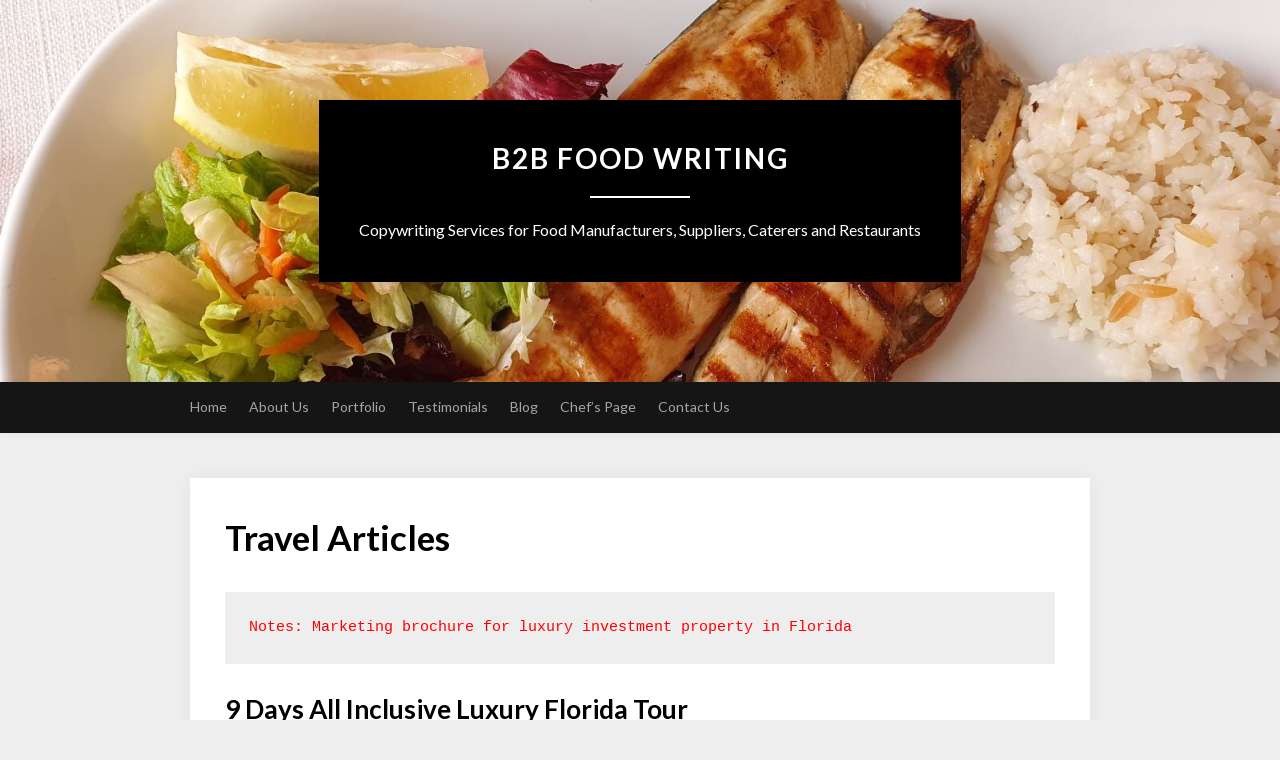

--- FILE ---
content_type: text/html; charset=UTF-8
request_url: https://b2bfoodwriting.com/samples/travel-writing-article/
body_size: 17408
content:
<!DOCTYPE html>
<html dir="ltr" lang="en" prefix="og: https://ogp.me/ns#">
<head>
	<meta charset="UTF-8">
	<meta name="viewport" content="width=device-width, initial-scale=1">
	<link rel="profile" href="http://gmpg.org/xfn/11">
	<title>Travel Articles - B2B Food Writing</title>
<style>
#wpadminbar #wp-admin-bar-wccp_free_top_button .ab-icon:before {
	content: "\f160";
	color: #02CA02;
	top: 3px;
}
#wpadminbar #wp-admin-bar-wccp_free_top_button .ab-icon {
	transform: rotate(45deg);
}
</style>

		<!-- All in One SEO 4.6.9.1 - aioseo.com -->
		<meta name="description" content="Notes: Marketing brochure for luxury investment property in Florida 9 Days All Inclusive Luxury Florida Tour Available for only a short time, we are offering an all-inclusive tour of some of the most luxurious properties in Florida. The cost of this once-in-a-lifetime trip is Ұ62,000 and covers an exciting nine days while showcasing three of" />
		<meta name="robots" content="max-image-preview:large" />
		<link rel="canonical" href="https://b2bfoodwriting.com/samples/travel-writing-article/" />
		<meta name="generator" content="All in One SEO (AIOSEO) 4.6.9.1" />
		<meta property="og:locale" content="en_US" />
		<meta property="og:site_name" content="B2B Food Writing - Copywriting Services for Food Manufacturers, Suppliers, Caterers and Restaurants" />
		<meta property="og:type" content="article" />
		<meta property="og:title" content="Travel Articles - B2B Food Writing" />
		<meta property="og:description" content="Notes: Marketing brochure for luxury investment property in Florida 9 Days All Inclusive Luxury Florida Tour Available for only a short time, we are offering an all-inclusive tour of some of the most luxurious properties in Florida. The cost of this once-in-a-lifetime trip is Ұ62,000 and covers an exciting nine days while showcasing three of" />
		<meta property="og:url" content="https://b2bfoodwriting.com/samples/travel-writing-article/" />
		<meta property="article:published_time" content="2014-09-02T20:59:11+00:00" />
		<meta property="article:modified_time" content="2015-07-10T03:05:44+00:00" />
		<meta name="twitter:card" content="summary" />
		<meta name="twitter:title" content="Travel Articles - B2B Food Writing" />
		<meta name="twitter:description" content="Notes: Marketing brochure for luxury investment property in Florida 9 Days All Inclusive Luxury Florida Tour Available for only a short time, we are offering an all-inclusive tour of some of the most luxurious properties in Florida. The cost of this once-in-a-lifetime trip is Ұ62,000 and covers an exciting nine days while showcasing three of" />
		<script type="application/ld+json" class="aioseo-schema">
			{"@context":"https:\/\/schema.org","@graph":[{"@type":"BreadcrumbList","@id":"https:\/\/b2bfoodwriting.com\/samples\/travel-writing-article\/#breadcrumblist","itemListElement":[{"@type":"ListItem","@id":"https:\/\/b2bfoodwriting.com\/#listItem","position":1,"name":"Home","item":"https:\/\/b2bfoodwriting.com\/","nextItem":"https:\/\/b2bfoodwriting.com\/samples\/#listItem"},{"@type":"ListItem","@id":"https:\/\/b2bfoodwriting.com\/samples\/#listItem","position":2,"name":"Portfolio","item":"https:\/\/b2bfoodwriting.com\/samples\/","nextItem":"https:\/\/b2bfoodwriting.com\/samples\/travel-writing-article\/#listItem","previousItem":"https:\/\/b2bfoodwriting.com\/#listItem"},{"@type":"ListItem","@id":"https:\/\/b2bfoodwriting.com\/samples\/travel-writing-article\/#listItem","position":3,"name":"Travel Articles","previousItem":"https:\/\/b2bfoodwriting.com\/samples\/#listItem"}]},{"@type":"Organization","@id":"https:\/\/b2bfoodwriting.com\/#organization","name":"Grovers B2B Food Writing","description":"Copywriting Services for Food Manufacturers, Suppliers, Caterers and Restaurants","url":"https:\/\/b2bfoodwriting.com\/","logo":{"@type":"ImageObject","url":"https:\/\/b2bfoodwriting.com\/wp-content\/uploads\/2020\/04\/cropped-cropped-Logo-White-50-x-50-px.png","@id":"https:\/\/b2bfoodwriting.com\/samples\/travel-writing-article\/#organizationLogo","width":50,"height":50},"image":{"@id":"https:\/\/b2bfoodwriting.com\/samples\/travel-writing-article\/#organizationLogo"}},{"@type":"WebPage","@id":"https:\/\/b2bfoodwriting.com\/samples\/travel-writing-article\/#webpage","url":"https:\/\/b2bfoodwriting.com\/samples\/travel-writing-article\/","name":"Travel Articles - B2B Food Writing","description":"Notes: Marketing brochure for luxury investment property in Florida 9 Days All Inclusive Luxury Florida Tour Available for only a short time, we are offering an all-inclusive tour of some of the most luxurious properties in Florida. The cost of this once-in-a-lifetime trip is \u04b062,000 and covers an exciting nine days while showcasing three of","inLanguage":"en","isPartOf":{"@id":"https:\/\/b2bfoodwriting.com\/#website"},"breadcrumb":{"@id":"https:\/\/b2bfoodwriting.com\/samples\/travel-writing-article\/#breadcrumblist"},"datePublished":"2014-09-02T13:59:11+08:00","dateModified":"2015-07-09T20:05:44+08:00"},{"@type":"WebSite","@id":"https:\/\/b2bfoodwriting.com\/#website","url":"https:\/\/b2bfoodwriting.com\/","name":"Grovers B2B Food Writing","description":"Copywriting Services for Food Manufacturers, Suppliers, Caterers and Restaurants","inLanguage":"en","publisher":{"@id":"https:\/\/b2bfoodwriting.com\/#organization"}}]}
		</script>
		<!-- All in One SEO -->


            <script data-no-defer="1" data-ezscrex="false" data-cfasync="false" data-pagespeed-no-defer data-cookieconsent="ignore">
                var ctPublicFunctions = {"_ajax_nonce":"fdb291d502","_rest_nonce":"7b4c738051","_ajax_url":"\/wp-admin\/admin-ajax.php","_rest_url":"https:\/\/b2bfoodwriting.com\/wp-json\/","data__cookies_type":"none","data__ajax_type":"rest","text__wait_for_decoding":"Decoding the contact data, let us a few seconds to finish. Anti-Spam by CleanTalk","cookiePrefix":"","wprocket_detected":false}
            </script>
        
            <script data-no-defer="1" data-ezscrex="false" data-cfasync="false" data-pagespeed-no-defer data-cookieconsent="ignore">
                var ctPublic = {"_ajax_nonce":"fdb291d502","settings__forms__check_internal":"0","settings__forms__check_external":"0","settings__forms__search_test":"1","settings__data__bot_detector_enabled":"1","blog_home":"https:\/\/b2bfoodwriting.com\/","pixel__setting":"3","pixel__enabled":true,"pixel__url":"https:\/\/moderate1-v4.cleantalk.org\/pixel\/12c204723bc92a1b96aed252d1262472.gif","data__email_check_before_post":"1","data__cookies_type":"none","data__key_is_ok":true,"data__visible_fields_required":true,"data__to_local_storage":{"apbct_cookies_test":"%7B%22cookies_names%22%3A%5B%22apbct_timestamp%22%2C%22apbct_site_landing_ts%22%5D%2C%22check_value%22%3A%226e89d921bcd53a39a93d2a3a86726a81%22%7D","ct_sfw_ip_wl":"e52127996de86a8967d775e0b34d61ae","apbct_site_landing_ts":"1724812765"},"wl_brandname":"Anti-Spam by CleanTalk","wl_brandname_short":"CleanTalk","ct_checkjs_key":"98e34413c73ae4805ac3cc7c971a357a2dd14af4c5eec0f576742136f991c3df","emailEncoderPassKey":"c4608a289da7e1ad3d8ea1fcea0897df","bot_detector_forms_excluded":"W10=","advancedCacheExists":false,"varnishCacheExists":false}
            </script>
        <link rel='dns-prefetch' href='//moderate.cleantalk.org' />
<link rel='dns-prefetch' href='//fonts.googleapis.com' />
<link rel="alternate" type="application/rss+xml" title="B2B Food Writing &raquo; Feed" href="https://b2bfoodwriting.com/feed/" />
<link rel="alternate" type="application/rss+xml" title="B2B Food Writing &raquo; Comments Feed" href="https://b2bfoodwriting.com/comments/feed/" />
<script type="text/javascript">
/* <![CDATA[ */
window._wpemojiSettings = {"baseUrl":"https:\/\/s.w.org\/images\/core\/emoji\/15.0.3\/72x72\/","ext":".png","svgUrl":"https:\/\/s.w.org\/images\/core\/emoji\/15.0.3\/svg\/","svgExt":".svg","source":{"concatemoji":"https:\/\/b2bfoodwriting.com\/wp-includes\/js\/wp-emoji-release.min.js?ver=6.6.1"}};
/*! This file is auto-generated */
!function(i,n){var o,s,e;function c(e){try{var t={supportTests:e,timestamp:(new Date).valueOf()};sessionStorage.setItem(o,JSON.stringify(t))}catch(e){}}function p(e,t,n){e.clearRect(0,0,e.canvas.width,e.canvas.height),e.fillText(t,0,0);var t=new Uint32Array(e.getImageData(0,0,e.canvas.width,e.canvas.height).data),r=(e.clearRect(0,0,e.canvas.width,e.canvas.height),e.fillText(n,0,0),new Uint32Array(e.getImageData(0,0,e.canvas.width,e.canvas.height).data));return t.every(function(e,t){return e===r[t]})}function u(e,t,n){switch(t){case"flag":return n(e,"\ud83c\udff3\ufe0f\u200d\u26a7\ufe0f","\ud83c\udff3\ufe0f\u200b\u26a7\ufe0f")?!1:!n(e,"\ud83c\uddfa\ud83c\uddf3","\ud83c\uddfa\u200b\ud83c\uddf3")&&!n(e,"\ud83c\udff4\udb40\udc67\udb40\udc62\udb40\udc65\udb40\udc6e\udb40\udc67\udb40\udc7f","\ud83c\udff4\u200b\udb40\udc67\u200b\udb40\udc62\u200b\udb40\udc65\u200b\udb40\udc6e\u200b\udb40\udc67\u200b\udb40\udc7f");case"emoji":return!n(e,"\ud83d\udc26\u200d\u2b1b","\ud83d\udc26\u200b\u2b1b")}return!1}function f(e,t,n){var r="undefined"!=typeof WorkerGlobalScope&&self instanceof WorkerGlobalScope?new OffscreenCanvas(300,150):i.createElement("canvas"),a=r.getContext("2d",{willReadFrequently:!0}),o=(a.textBaseline="top",a.font="600 32px Arial",{});return e.forEach(function(e){o[e]=t(a,e,n)}),o}function t(e){var t=i.createElement("script");t.src=e,t.defer=!0,i.head.appendChild(t)}"undefined"!=typeof Promise&&(o="wpEmojiSettingsSupports",s=["flag","emoji"],n.supports={everything:!0,everythingExceptFlag:!0},e=new Promise(function(e){i.addEventListener("DOMContentLoaded",e,{once:!0})}),new Promise(function(t){var n=function(){try{var e=JSON.parse(sessionStorage.getItem(o));if("object"==typeof e&&"number"==typeof e.timestamp&&(new Date).valueOf()<e.timestamp+604800&&"object"==typeof e.supportTests)return e.supportTests}catch(e){}return null}();if(!n){if("undefined"!=typeof Worker&&"undefined"!=typeof OffscreenCanvas&&"undefined"!=typeof URL&&URL.createObjectURL&&"undefined"!=typeof Blob)try{var e="postMessage("+f.toString()+"("+[JSON.stringify(s),u.toString(),p.toString()].join(",")+"));",r=new Blob([e],{type:"text/javascript"}),a=new Worker(URL.createObjectURL(r),{name:"wpTestEmojiSupports"});return void(a.onmessage=function(e){c(n=e.data),a.terminate(),t(n)})}catch(e){}c(n=f(s,u,p))}t(n)}).then(function(e){for(var t in e)n.supports[t]=e[t],n.supports.everything=n.supports.everything&&n.supports[t],"flag"!==t&&(n.supports.everythingExceptFlag=n.supports.everythingExceptFlag&&n.supports[t]);n.supports.everythingExceptFlag=n.supports.everythingExceptFlag&&!n.supports.flag,n.DOMReady=!1,n.readyCallback=function(){n.DOMReady=!0}}).then(function(){return e}).then(function(){var e;n.supports.everything||(n.readyCallback(),(e=n.source||{}).concatemoji?t(e.concatemoji):e.wpemoji&&e.twemoji&&(t(e.twemoji),t(e.wpemoji)))}))}((window,document),window._wpemojiSettings);
/* ]]> */
</script>
<style id='wp-emoji-styles-inline-css' type='text/css'>

	img.wp-smiley, img.emoji {
		display: inline !important;
		border: none !important;
		box-shadow: none !important;
		height: 1em !important;
		width: 1em !important;
		margin: 0 0.07em !important;
		vertical-align: -0.1em !important;
		background: none !important;
		padding: 0 !important;
	}
</style>
<link rel='stylesheet' id='wp-block-library-css' href='https://b2bfoodwriting.com/wp-includes/css/dist/block-library/style.min.css?ver=6.6.1' type='text/css' media='all' />
<style id='classic-theme-styles-inline-css' type='text/css'>
/*! This file is auto-generated */
.wp-block-button__link{color:#fff;background-color:#32373c;border-radius:9999px;box-shadow:none;text-decoration:none;padding:calc(.667em + 2px) calc(1.333em + 2px);font-size:1.125em}.wp-block-file__button{background:#32373c;color:#fff;text-decoration:none}
</style>
<style id='global-styles-inline-css' type='text/css'>
:root{--wp--preset--aspect-ratio--square: 1;--wp--preset--aspect-ratio--4-3: 4/3;--wp--preset--aspect-ratio--3-4: 3/4;--wp--preset--aspect-ratio--3-2: 3/2;--wp--preset--aspect-ratio--2-3: 2/3;--wp--preset--aspect-ratio--16-9: 16/9;--wp--preset--aspect-ratio--9-16: 9/16;--wp--preset--color--black: #000000;--wp--preset--color--cyan-bluish-gray: #abb8c3;--wp--preset--color--white: #ffffff;--wp--preset--color--pale-pink: #f78da7;--wp--preset--color--vivid-red: #cf2e2e;--wp--preset--color--luminous-vivid-orange: #ff6900;--wp--preset--color--luminous-vivid-amber: #fcb900;--wp--preset--color--light-green-cyan: #7bdcb5;--wp--preset--color--vivid-green-cyan: #00d084;--wp--preset--color--pale-cyan-blue: #8ed1fc;--wp--preset--color--vivid-cyan-blue: #0693e3;--wp--preset--color--vivid-purple: #9b51e0;--wp--preset--gradient--vivid-cyan-blue-to-vivid-purple: linear-gradient(135deg,rgba(6,147,227,1) 0%,rgb(155,81,224) 100%);--wp--preset--gradient--light-green-cyan-to-vivid-green-cyan: linear-gradient(135deg,rgb(122,220,180) 0%,rgb(0,208,130) 100%);--wp--preset--gradient--luminous-vivid-amber-to-luminous-vivid-orange: linear-gradient(135deg,rgba(252,185,0,1) 0%,rgba(255,105,0,1) 100%);--wp--preset--gradient--luminous-vivid-orange-to-vivid-red: linear-gradient(135deg,rgba(255,105,0,1) 0%,rgb(207,46,46) 100%);--wp--preset--gradient--very-light-gray-to-cyan-bluish-gray: linear-gradient(135deg,rgb(238,238,238) 0%,rgb(169,184,195) 100%);--wp--preset--gradient--cool-to-warm-spectrum: linear-gradient(135deg,rgb(74,234,220) 0%,rgb(151,120,209) 20%,rgb(207,42,186) 40%,rgb(238,44,130) 60%,rgb(251,105,98) 80%,rgb(254,248,76) 100%);--wp--preset--gradient--blush-light-purple: linear-gradient(135deg,rgb(255,206,236) 0%,rgb(152,150,240) 100%);--wp--preset--gradient--blush-bordeaux: linear-gradient(135deg,rgb(254,205,165) 0%,rgb(254,45,45) 50%,rgb(107,0,62) 100%);--wp--preset--gradient--luminous-dusk: linear-gradient(135deg,rgb(255,203,112) 0%,rgb(199,81,192) 50%,rgb(65,88,208) 100%);--wp--preset--gradient--pale-ocean: linear-gradient(135deg,rgb(255,245,203) 0%,rgb(182,227,212) 50%,rgb(51,167,181) 100%);--wp--preset--gradient--electric-grass: linear-gradient(135deg,rgb(202,248,128) 0%,rgb(113,206,126) 100%);--wp--preset--gradient--midnight: linear-gradient(135deg,rgb(2,3,129) 0%,rgb(40,116,252) 100%);--wp--preset--font-size--small: 13px;--wp--preset--font-size--medium: 20px;--wp--preset--font-size--large: 36px;--wp--preset--font-size--x-large: 42px;--wp--preset--spacing--20: 0.44rem;--wp--preset--spacing--30: 0.67rem;--wp--preset--spacing--40: 1rem;--wp--preset--spacing--50: 1.5rem;--wp--preset--spacing--60: 2.25rem;--wp--preset--spacing--70: 3.38rem;--wp--preset--spacing--80: 5.06rem;--wp--preset--shadow--natural: 6px 6px 9px rgba(0, 0, 0, 0.2);--wp--preset--shadow--deep: 12px 12px 50px rgba(0, 0, 0, 0.4);--wp--preset--shadow--sharp: 6px 6px 0px rgba(0, 0, 0, 0.2);--wp--preset--shadow--outlined: 6px 6px 0px -3px rgba(255, 255, 255, 1), 6px 6px rgba(0, 0, 0, 1);--wp--preset--shadow--crisp: 6px 6px 0px rgba(0, 0, 0, 1);}:where(.is-layout-flex){gap: 0.5em;}:where(.is-layout-grid){gap: 0.5em;}body .is-layout-flex{display: flex;}.is-layout-flex{flex-wrap: wrap;align-items: center;}.is-layout-flex > :is(*, div){margin: 0;}body .is-layout-grid{display: grid;}.is-layout-grid > :is(*, div){margin: 0;}:where(.wp-block-columns.is-layout-flex){gap: 2em;}:where(.wp-block-columns.is-layout-grid){gap: 2em;}:where(.wp-block-post-template.is-layout-flex){gap: 1.25em;}:where(.wp-block-post-template.is-layout-grid){gap: 1.25em;}.has-black-color{color: var(--wp--preset--color--black) !important;}.has-cyan-bluish-gray-color{color: var(--wp--preset--color--cyan-bluish-gray) !important;}.has-white-color{color: var(--wp--preset--color--white) !important;}.has-pale-pink-color{color: var(--wp--preset--color--pale-pink) !important;}.has-vivid-red-color{color: var(--wp--preset--color--vivid-red) !important;}.has-luminous-vivid-orange-color{color: var(--wp--preset--color--luminous-vivid-orange) !important;}.has-luminous-vivid-amber-color{color: var(--wp--preset--color--luminous-vivid-amber) !important;}.has-light-green-cyan-color{color: var(--wp--preset--color--light-green-cyan) !important;}.has-vivid-green-cyan-color{color: var(--wp--preset--color--vivid-green-cyan) !important;}.has-pale-cyan-blue-color{color: var(--wp--preset--color--pale-cyan-blue) !important;}.has-vivid-cyan-blue-color{color: var(--wp--preset--color--vivid-cyan-blue) !important;}.has-vivid-purple-color{color: var(--wp--preset--color--vivid-purple) !important;}.has-black-background-color{background-color: var(--wp--preset--color--black) !important;}.has-cyan-bluish-gray-background-color{background-color: var(--wp--preset--color--cyan-bluish-gray) !important;}.has-white-background-color{background-color: var(--wp--preset--color--white) !important;}.has-pale-pink-background-color{background-color: var(--wp--preset--color--pale-pink) !important;}.has-vivid-red-background-color{background-color: var(--wp--preset--color--vivid-red) !important;}.has-luminous-vivid-orange-background-color{background-color: var(--wp--preset--color--luminous-vivid-orange) !important;}.has-luminous-vivid-amber-background-color{background-color: var(--wp--preset--color--luminous-vivid-amber) !important;}.has-light-green-cyan-background-color{background-color: var(--wp--preset--color--light-green-cyan) !important;}.has-vivid-green-cyan-background-color{background-color: var(--wp--preset--color--vivid-green-cyan) !important;}.has-pale-cyan-blue-background-color{background-color: var(--wp--preset--color--pale-cyan-blue) !important;}.has-vivid-cyan-blue-background-color{background-color: var(--wp--preset--color--vivid-cyan-blue) !important;}.has-vivid-purple-background-color{background-color: var(--wp--preset--color--vivid-purple) !important;}.has-black-border-color{border-color: var(--wp--preset--color--black) !important;}.has-cyan-bluish-gray-border-color{border-color: var(--wp--preset--color--cyan-bluish-gray) !important;}.has-white-border-color{border-color: var(--wp--preset--color--white) !important;}.has-pale-pink-border-color{border-color: var(--wp--preset--color--pale-pink) !important;}.has-vivid-red-border-color{border-color: var(--wp--preset--color--vivid-red) !important;}.has-luminous-vivid-orange-border-color{border-color: var(--wp--preset--color--luminous-vivid-orange) !important;}.has-luminous-vivid-amber-border-color{border-color: var(--wp--preset--color--luminous-vivid-amber) !important;}.has-light-green-cyan-border-color{border-color: var(--wp--preset--color--light-green-cyan) !important;}.has-vivid-green-cyan-border-color{border-color: var(--wp--preset--color--vivid-green-cyan) !important;}.has-pale-cyan-blue-border-color{border-color: var(--wp--preset--color--pale-cyan-blue) !important;}.has-vivid-cyan-blue-border-color{border-color: var(--wp--preset--color--vivid-cyan-blue) !important;}.has-vivid-purple-border-color{border-color: var(--wp--preset--color--vivid-purple) !important;}.has-vivid-cyan-blue-to-vivid-purple-gradient-background{background: var(--wp--preset--gradient--vivid-cyan-blue-to-vivid-purple) !important;}.has-light-green-cyan-to-vivid-green-cyan-gradient-background{background: var(--wp--preset--gradient--light-green-cyan-to-vivid-green-cyan) !important;}.has-luminous-vivid-amber-to-luminous-vivid-orange-gradient-background{background: var(--wp--preset--gradient--luminous-vivid-amber-to-luminous-vivid-orange) !important;}.has-luminous-vivid-orange-to-vivid-red-gradient-background{background: var(--wp--preset--gradient--luminous-vivid-orange-to-vivid-red) !important;}.has-very-light-gray-to-cyan-bluish-gray-gradient-background{background: var(--wp--preset--gradient--very-light-gray-to-cyan-bluish-gray) !important;}.has-cool-to-warm-spectrum-gradient-background{background: var(--wp--preset--gradient--cool-to-warm-spectrum) !important;}.has-blush-light-purple-gradient-background{background: var(--wp--preset--gradient--blush-light-purple) !important;}.has-blush-bordeaux-gradient-background{background: var(--wp--preset--gradient--blush-bordeaux) !important;}.has-luminous-dusk-gradient-background{background: var(--wp--preset--gradient--luminous-dusk) !important;}.has-pale-ocean-gradient-background{background: var(--wp--preset--gradient--pale-ocean) !important;}.has-electric-grass-gradient-background{background: var(--wp--preset--gradient--electric-grass) !important;}.has-midnight-gradient-background{background: var(--wp--preset--gradient--midnight) !important;}.has-small-font-size{font-size: var(--wp--preset--font-size--small) !important;}.has-medium-font-size{font-size: var(--wp--preset--font-size--medium) !important;}.has-large-font-size{font-size: var(--wp--preset--font-size--large) !important;}.has-x-large-font-size{font-size: var(--wp--preset--font-size--x-large) !important;}
:where(.wp-block-post-template.is-layout-flex){gap: 1.25em;}:where(.wp-block-post-template.is-layout-grid){gap: 1.25em;}
:where(.wp-block-columns.is-layout-flex){gap: 2em;}:where(.wp-block-columns.is-layout-grid){gap: 2em;}
:root :where(.wp-block-pullquote){font-size: 1.5em;line-height: 1.6;}
</style>
<link rel='stylesheet' id='ct_public_css-css' href='https://b2bfoodwriting.com/wp-content/plugins/cleantalk-spam-protect/css/cleantalk-public.min.css?ver=6.39.1' type='text/css' media='all' />
<link rel='stylesheet' id='elegantwriting-googlefonts-css' href='https://fonts.googleapis.com/css?family=Lato%3A300%2C400%2C400i%2C700%7CMontserrat%3A400%2C400i%2C500%2C600%2C700&#038;subset=latin%2Clatin-ext' type='text/css' media='all' />
<link rel='stylesheet' id='elegantwriting-style-css' href='https://b2bfoodwriting.com/wp-content/themes/elegantwriting/style.css?ver=6.6.1' type='text/css' media='all' />
<link rel='stylesheet' id='elegantwriting-font-awesome-css-css' href='https://b2bfoodwriting.com/wp-content/themes/elegantwriting/css/font-awesome.min.css?ver=6.6.1' type='text/css' media='all' />
<link rel='stylesheet' id='tablepress-default-css' href='https://b2bfoodwriting.com/wp-content/plugins/tablepress/css/build/default.css?ver=2.4.1' type='text/css' media='all' />
<script type="text/javascript" src="https://b2bfoodwriting.com/wp-includes/js/jquery/jquery.min.js?ver=3.7.1" id="jquery-core-js"></script>
<script type="text/javascript" src="https://b2bfoodwriting.com/wp-includes/js/jquery/jquery-migrate.min.js?ver=3.4.1" id="jquery-migrate-js"></script>
<script type="text/javascript" data-pagespeed-no-defer src="https://b2bfoodwriting.com/wp-content/plugins/cleantalk-spam-protect/js/apbct-public-bundle.min.js?ver=6.39.1" id="ct_public_functions-js"></script>
<script type="text/javascript" src="https://moderate.cleantalk.org/ct-bot-detector-wrapper.js?ver=6.39.1" id="ct_bot_detector-js"></script>
<link rel="https://api.w.org/" href="https://b2bfoodwriting.com/wp-json/" /><link rel="alternate" title="JSON" type="application/json" href="https://b2bfoodwriting.com/wp-json/wp/v2/pages/75" /><link rel="EditURI" type="application/rsd+xml" title="RSD" href="https://b2bfoodwriting.com/xmlrpc.php?rsd" />
<meta name="generator" content="WordPress 6.6.1" />
<link rel='shortlink' href='https://b2bfoodwriting.com/?p=75' />
<link rel="alternate" title="oEmbed (JSON)" type="application/json+oembed" href="https://b2bfoodwriting.com/wp-json/oembed/1.0/embed?url=https%3A%2F%2Fb2bfoodwriting.com%2Fsamples%2Ftravel-writing-article%2F" />
<link rel="alternate" title="oEmbed (XML)" type="text/xml+oembed" href="https://b2bfoodwriting.com/wp-json/oembed/1.0/embed?url=https%3A%2F%2Fb2bfoodwriting.com%2Fsamples%2Ftravel-writing-article%2F&#038;format=xml" />
<script id="wpcp_disable_selection" type="text/javascript">
var image_save_msg='You are not allowed to save images!';
	var no_menu_msg='Context Menu disabled!';
	var smessage = "Content is protected !!";

function disableEnterKey(e)
{
	var elemtype = e.target.tagName;
	
	elemtype = elemtype.toUpperCase();
	
	if (elemtype == "TEXT" || elemtype == "TEXTAREA" || elemtype == "INPUT" || elemtype == "PASSWORD" || elemtype == "SELECT" || elemtype == "OPTION" || elemtype == "EMBED")
	{
		elemtype = 'TEXT';
	}
	
	if (e.ctrlKey){
     var key;
     if(window.event)
          key = window.event.keyCode;     //IE
     else
          key = e.which;     //firefox (97)
    //if (key != 17) alert(key);
     if (elemtype!= 'TEXT' && (key == 97 || key == 65 || key == 67 || key == 99 || key == 88 || key == 120 || key == 26 || key == 85  || key == 86 || key == 83 || key == 43 || key == 73))
     {
		if(wccp_free_iscontenteditable(e)) return true;
		show_wpcp_message('You are not allowed to copy content or view source');
		return false;
     }else
     	return true;
     }
}


/*For contenteditable tags*/
function wccp_free_iscontenteditable(e)
{
	var e = e || window.event; // also there is no e.target property in IE. instead IE uses window.event.srcElement
  	
	var target = e.target || e.srcElement;

	var elemtype = e.target.nodeName;
	
	elemtype = elemtype.toUpperCase();
	
	var iscontenteditable = "false";
		
	if(typeof target.getAttribute!="undefined" ) iscontenteditable = target.getAttribute("contenteditable"); // Return true or false as string
	
	var iscontenteditable2 = false;
	
	if(typeof target.isContentEditable!="undefined" ) iscontenteditable2 = target.isContentEditable; // Return true or false as boolean

	if(target.parentElement.isContentEditable) iscontenteditable2 = true;
	
	if (iscontenteditable == "true" || iscontenteditable2 == true)
	{
		if(typeof target.style!="undefined" ) target.style.cursor = "text";
		
		return true;
	}
}

////////////////////////////////////
function disable_copy(e)
{	
	var e = e || window.event; // also there is no e.target property in IE. instead IE uses window.event.srcElement
	
	var elemtype = e.target.tagName;
	
	elemtype = elemtype.toUpperCase();
	
	if (elemtype == "TEXT" || elemtype == "TEXTAREA" || elemtype == "INPUT" || elemtype == "PASSWORD" || elemtype == "SELECT" || elemtype == "OPTION" || elemtype == "EMBED")
	{
		elemtype = 'TEXT';
	}
	
	if(wccp_free_iscontenteditable(e)) return true;
	
	var isSafari = /Safari/.test(navigator.userAgent) && /Apple Computer/.test(navigator.vendor);
	
	var checker_IMG = '';
	if (elemtype == "IMG" && checker_IMG == 'checked' && e.detail >= 2) {show_wpcp_message(alertMsg_IMG);return false;}
	if (elemtype != "TEXT")
	{
		if (smessage !== "" && e.detail == 2)
			show_wpcp_message(smessage);
		
		if (isSafari)
			return true;
		else
			return false;
	}	
}

//////////////////////////////////////////
function disable_copy_ie()
{
	var e = e || window.event;
	var elemtype = window.event.srcElement.nodeName;
	elemtype = elemtype.toUpperCase();
	if(wccp_free_iscontenteditable(e)) return true;
	if (elemtype == "IMG") {show_wpcp_message(alertMsg_IMG);return false;}
	if (elemtype != "TEXT" && elemtype != "TEXTAREA" && elemtype != "INPUT" && elemtype != "PASSWORD" && elemtype != "SELECT" && elemtype != "OPTION" && elemtype != "EMBED")
	{
		return false;
	}
}	
function reEnable()
{
	return true;
}
document.onkeydown = disableEnterKey;
document.onselectstart = disable_copy_ie;
if(navigator.userAgent.indexOf('MSIE')==-1)
{
	document.onmousedown = disable_copy;
	document.onclick = reEnable;
}
function disableSelection(target)
{
    //For IE This code will work
    if (typeof target.onselectstart!="undefined")
    target.onselectstart = disable_copy_ie;
    
    //For Firefox This code will work
    else if (typeof target.style.MozUserSelect!="undefined")
    {target.style.MozUserSelect="none";}
    
    //All other  (ie: Opera) This code will work
    else
    target.onmousedown=function(){return false}
    target.style.cursor = "default";
}
//Calling the JS function directly just after body load
window.onload = function(){disableSelection(document.body);};

//////////////////special for safari Start////////////////
var onlongtouch;
var timer;
var touchduration = 1000; //length of time we want the user to touch before we do something

var elemtype = "";
function touchstart(e) {
	var e = e || window.event;
  // also there is no e.target property in IE.
  // instead IE uses window.event.srcElement
  	var target = e.target || e.srcElement;
	
	elemtype = window.event.srcElement.nodeName;
	
	elemtype = elemtype.toUpperCase();
	
	if(!wccp_pro_is_passive()) e.preventDefault();
	if (!timer) {
		timer = setTimeout(onlongtouch, touchduration);
	}
}

function touchend() {
    //stops short touches from firing the event
    if (timer) {
        clearTimeout(timer);
        timer = null;
    }
	onlongtouch();
}

onlongtouch = function(e) { //this will clear the current selection if anything selected
	
	if (elemtype != "TEXT" && elemtype != "TEXTAREA" && elemtype != "INPUT" && elemtype != "PASSWORD" && elemtype != "SELECT" && elemtype != "EMBED" && elemtype != "OPTION")	
	{
		if (window.getSelection) {
			if (window.getSelection().empty) {  // Chrome
			window.getSelection().empty();
			} else if (window.getSelection().removeAllRanges) {  // Firefox
			window.getSelection().removeAllRanges();
			}
		} else if (document.selection) {  // IE?
			document.selection.empty();
		}
		return false;
	}
};

document.addEventListener("DOMContentLoaded", function(event) { 
    window.addEventListener("touchstart", touchstart, false);
    window.addEventListener("touchend", touchend, false);
});

function wccp_pro_is_passive() {

  var cold = false,
  hike = function() {};

  try {
	  const object1 = {};
  var aid = Object.defineProperty(object1, 'passive', {
  get() {cold = true}
  });
  window.addEventListener('test', hike, aid);
  window.removeEventListener('test', hike, aid);
  } catch (e) {}

  return cold;
}
/*special for safari End*/
</script>
<script id="wpcp_disable_Right_Click" type="text/javascript">
document.ondragstart = function() { return false;}
	function nocontext(e) {
	   return false;
	}
	document.oncontextmenu = nocontext;
</script>
<style>
.unselectable
{
-moz-user-select:none;
-webkit-user-select:none;
cursor: default;
}
html
{
-webkit-touch-callout: none;
-webkit-user-select: none;
-khtml-user-select: none;
-moz-user-select: none;
-ms-user-select: none;
user-select: none;
-webkit-tap-highlight-color: rgba(0,0,0,0);
}
</style>
<script id="wpcp_css_disable_selection" type="text/javascript">
var e = document.getElementsByTagName('body')[0];
if(e)
{
	e.setAttribute('unselectable',"on");
}
</script>
        <style type="text/css">
            .site-branding { background: #000000; }
            .top-widget-single { background: ; }
            .header-widgets h3 { color: ; }
            .header-widgets, .header-widgets p, .header-widgets li, .header-widgets table td, .header-widgets table th, .header-widgets   { color: ; }
            .header-widgets a, .header-widgets a, .header-widgets .menu li a { color: ; }
            header#masthead { background-color: #1b1b1b; }
            .site-title{ color: #ffffff; }
            p.site-description{ color: #ffffff; }
            p.site-description:before{ background: #ffffff; }

            .button-divider{ background-color: ; }
            .header-button{ border-color: ; }
            .header-button, .header-button-text{ color: ; }
            .header-button-text:after { background: ; }
            #site-navigation .menu li, #site-navigation .menu .sub-menu, #site-navigation .menu .children, nav#site-navigation{ background: ; }
            #site-navigation .menu li a, #site-navigation .menu li a:hover, #site-navigation .menu li a:active, #site-navigation .menu > li.menu-item-has-children > a:after, #site-navigation ul.menu ul a, #site-navigation .menu ul ul a, #site-navigation ul.menu ul a:hover, #site-navigation .menu ul ul a:hover, div#top-search a, div#top-search a:hover { color: ; }
            .m_menu_icon { background-color: ; }
            #top-social a, #top-social a:hover, #top-social a:active, #top-social a:focus, #top-social a:visited{ color: ; }  
            .top-widgets h1, .top-widgets h2, .top-widgets h3, .top-widgets h4, .top-widgets h5, .top-widgets h6 { color: ; }
            .top-widgets p, .top-widgets, .top-widgets li, .top-widgets ol, .top-widgets cite{ color: ; }
            .top-widget-fullwidth h3:after{ background: ; }
            .top-widgets ul li a, .top-widgets a, .top-widgets a:hover, .top-widgets a:visited, .top-widgets a:focus, .top-widgets a:active, .top-widgets ol li a, .top-widgets li a, .top-widgets .menu li a, .top-widgets .menu li a:hover, .top-widgets .menu li a:active, .top-widgets .menu li a:focus{ color: ; }
            .blog-feed-category a{ color: ; }
            .blog h2.entry-title a, .nav-previous a, .nav-next a { color: ; }
            .blog-feed-post-wrapper .blog-feed-meta * { color: ; }
            .blog-feed-post-wrapper p { color: ; }
            .blog .entry-more a { color: ; }
            .blog .entry-more a { border-color: ; }
            .blog .entry-more a:hover { background: ; }
            .blog .entry-more a:hover { border-color: ; }
            .blog #primary article.post { border-color: ; }
            .single-post .comment-metadata time, .page .comment-metadata time, .single-post time.entry-date.published, .page time.entry-date.published, .single-post .posted-on a, .page .posted-on a { color: ; }
            .single-post #main th, .page #main th, .single-post .entry-cate a h2.entry-title, .single-post h1.entry-title, .page h2.entry-title, .page h1.entry-title, .single-post #main h1, .single-post #main h2, .single-post #main h3, .single-post #main h4, .single-post #main h5, .single-post #main h6, .page #main h1, .page #main h2, .page #main h3, .page #main h4, .page #main h5, .page #main h6 { color: ; }
            .comments-title:after{ background: ; }
            .post #main .nav-next a:before, .single-post #main .nav-previous a:before, .page #main .nav-previous a:before, .single-post #main .nav-next a:before, .single-post #main a, .page #main a{ color: ; }
            .page #main, .page #main p, .page #main th,.page .comment-form label, .single-post #main, .single-post #main p, .single-post #main th,.single-post .comment-form label, .single-post .comment-author .fn, .page .comment-author .fn   { color: ; }
            .single-post .comment-form input.submit, .page .comment-form input.submit { border-color: ; }
            .single-post .comment-form input.submit, .page .comment-form input.submit { color: ; }
            .single-post .comment-form input.submit:hover, .page .comment-form input.submit:hover { background-color: ; }
            .single-post #main .entry-cate a, .page #main .entry-cate a { color: ; }
            .single-post .comment-content, .page .comment-content, .single-post .navigation.post-navigation, .page .navigation.post-navigation, .single-post #main td, .page #main td,  .single-post #main th, .page #main th, .page #main input[type="url"], .single-post #main input[type="url"],.page #main input[type="text"], .single-post #main input[type="text"],.page #main input[type="email"], .single-post #main input[type="email"], .page #main textarea, .single-post textarea { border-color: ; }
            .top-widget-wrapper{ border-color: ; }
            .footer-widgets-wrapper{ background: ; }
            .footer-widgets-wrapper h1, .footer-widgets-wrapper h2,  .footer-widgets-wrapper h3,  .footer-widgets-wrapper h4,  .footer-widgets-wrapper h5,  .footer-widgets-wrapper h6 { color: ; }
            .footer-widget-single, .footer-widget-single p, .footer-widgets-wrapper p, .footer-widgets-wrapper { color: ; }
            .footer-widgets-wrapper  ul li a, .footer-widgets-wrapper li a,.footer-widgets-wrapper a,.footer-widgets-wrapper a:hover,.footer-widgets-wrapper a:active,.footer-widgets-wrapper a:focus, .footer-widget-single a, .footer-widget-single a:hover, .footer-widget-single a:active{ color: ; }
            .footer-widget-single h3, .footer-widgets .search-form input.search-field { border-color: ; }
            footer .site-info { background: ; }
            footer .site-info { color: ; }
            .readmore-btn { color: ; }
            .readmore-btn { border-color: ; }
            .blog-feed-post-wrapper, .blog .nav-previous a,.blog .nav-next a { background: ; }
            .single-post main#main, .page main#main, .error404 main#main, .search-no-results main#main { background: ; }

        }   
    </style>
    	<style type="text/css" id="elegantwriting-header-css">
	




	header#masthead {
		background-image: url(https://b2bfoodwriting.com/wp-content/uploads/2023/05/cropped-B2BFW_Website_Header_Image.jpg);
	}		
	

		
	
	

	</style>
	<link rel="icon" href="https://b2bfoodwriting.com/wp-content/uploads/2020/04/cropped-cropped-Logo-White-50-x-50-px-1-32x32.png" sizes="32x32" />
<link rel="icon" href="https://b2bfoodwriting.com/wp-content/uploads/2020/04/cropped-cropped-Logo-White-50-x-50-px-1-192x192.png" sizes="192x192" />
<link rel="apple-touch-icon" href="https://b2bfoodwriting.com/wp-content/uploads/2020/04/cropped-cropped-Logo-White-50-x-50-px-1-180x180.png" />
<meta name="msapplication-TileImage" content="https://b2bfoodwriting.com/wp-content/uploads/2020/04/cropped-cropped-Logo-White-50-x-50-px-1-270x270.png" />
		<style type="text/css" id="wp-custom-css">
			a {
     color: #0067d3;
}		</style>
		<style id="sccss">.entry-meta {
display: none;
}
.comments-area {
   display: none;
}</style><style id="wpforms-css-vars-root">
				:root {
					--wpforms-field-border-radius: 3px;
--wpforms-field-border-style: solid;
--wpforms-field-border-size: 1px;
--wpforms-field-background-color: #ffffff;
--wpforms-field-border-color: rgba( 0, 0, 0, 0.25 );
--wpforms-field-border-color-spare: rgba( 0, 0, 0, 0.25 );
--wpforms-field-text-color: rgba( 0, 0, 0, 0.7 );
--wpforms-field-menu-color: #ffffff;
--wpforms-label-color: rgba( 0, 0, 0, 0.85 );
--wpforms-label-sublabel-color: rgba( 0, 0, 0, 0.55 );
--wpforms-label-error-color: #d63637;
--wpforms-button-border-radius: 3px;
--wpforms-button-border-style: none;
--wpforms-button-border-size: 1px;
--wpforms-button-background-color: #066aab;
--wpforms-button-border-color: #066aab;
--wpforms-button-text-color: #ffffff;
--wpforms-page-break-color: #066aab;
--wpforms-background-image: none;
--wpforms-background-position: center center;
--wpforms-background-repeat: no-repeat;
--wpforms-background-size: cover;
--wpforms-background-width: 100px;
--wpforms-background-height: 100px;
--wpforms-background-color: rgba( 0, 0, 0, 0 );
--wpforms-background-url: none;
--wpforms-container-padding: 0px;
--wpforms-container-border-style: none;
--wpforms-container-border-width: 1px;
--wpforms-container-border-color: #000000;
--wpforms-container-border-radius: 3px;
--wpforms-field-size-input-height: 43px;
--wpforms-field-size-input-spacing: 15px;
--wpforms-field-size-font-size: 16px;
--wpforms-field-size-line-height: 19px;
--wpforms-field-size-padding-h: 14px;
--wpforms-field-size-checkbox-size: 16px;
--wpforms-field-size-sublabel-spacing: 5px;
--wpforms-field-size-icon-size: 1;
--wpforms-label-size-font-size: 16px;
--wpforms-label-size-line-height: 19px;
--wpforms-label-size-sublabel-font-size: 14px;
--wpforms-label-size-sublabel-line-height: 17px;
--wpforms-button-size-font-size: 17px;
--wpforms-button-size-height: 41px;
--wpforms-button-size-padding-h: 15px;
--wpforms-button-size-margin-top: 10px;
--wpforms-container-shadow-size-box-shadow: none;

				}
			</style>	<script async src="https://pagead2.googlesyndication.com/pagead/js/adsbygoogle.js?client=ca-pub-8783874210870451"
     crossorigin="anonymous"></script>
</head>

<body class="page-template-default page page-id-75 page-child parent-pageid-73 unselectable group-blog">
	
<a class="skip-link screen-reader-text" href="#content">Skip to content</a>

	<div id="page" class="site">
		<header id="masthead" class="site-header" role="banner">
			<div class="container">
				<div class="header-container">
					<div class="header-content">
						<a href="https://b2bfoodwriting.com/">
							<div class="site-branding">
																<span class="site-title">
									B2B Food Writing								</span>
								<p class="site-description">
									Copywriting Services for Food Manufacturers, Suppliers, Caterers and Restaurants								</p>
							</div>
						</a>
					</div>

				</div>
			</div>
		</header>
		<nav id="site-navigation" class="main-navigation" role="navigation">
			<div class="top-nav container">
				<button class="menu-toggle" aria-controls="primary-menu" aria-expanded="false">
					<span class="m_menu_icon"></span>
					<span class="m_menu_icon"></span>
					<span class="m_menu_icon"></span>
				</button>
				<div class="menu-header-menu-container"><ul id="primary-menu" class="menu"><li id="menu-item-2485" class="menu-item menu-item-type-post_type menu-item-object-page menu-item-home menu-item-2485"><a href="https://b2bfoodwriting.com/">Home</a></li>
<li id="menu-item-2402" class="menu-item menu-item-type-post_type menu-item-object-page menu-item-2402"><a href="https://b2bfoodwriting.com/who-we-are/">About Us</a></li>
<li id="menu-item-2404" class="menu-item menu-item-type-post_type menu-item-object-page current-page-ancestor menu-item-2404"><a href="https://b2bfoodwriting.com/samples/">Portfolio</a></li>
<li id="menu-item-2403" class="menu-item menu-item-type-post_type menu-item-object-page menu-item-2403"><a href="https://b2bfoodwriting.com/testimonials/">Testimonials</a></li>
<li id="menu-item-2405" class="menu-item menu-item-type-post_type menu-item-object-page menu-item-2405"><a href="https://b2bfoodwriting.com/blog-2/">Blog</a></li>
<li id="menu-item-2803" class="menu-item menu-item-type-taxonomy menu-item-object-category menu-item-2803"><a href="https://b2bfoodwriting.com/category/chefs_page_blog/">Chef&#8217;s Page</a></li>
<li id="menu-item-2406" class="menu-item menu-item-type-post_type menu-item-object-page menu-item-2406"><a href="https://b2bfoodwriting.com/contact/">Contact Us</a></li>
</ul></div>				<div id="top-search">
					<a href="#"><i class="fa fa-search"></i></a>
				</div>
				<div class="show-search">
					<form role="search" method="get" class="search-form" action="https://b2bfoodwriting.com/">
				<label>
					<span class="screen-reader-text">Search for:</span>
					<input type="search" class="search-field" placeholder="Search &hellip;" value="" name="s" />
				</label>
				<input type="submit" class="search-submit" value="Search" />
			<label class="apbct_special_field" id="apbct_label_id1946" for="apbct__email_id__search_form_1946">1946</label><input 
        id="apbct__email_id__search_form_1946" 
        class="apbct_special_field apbct__email_id__search_form"
        autocomplete="off" 
        name="apbct__email_id__search_form_1946"  
        type="text" 
        value="1946" 
        size="30" 
        apbct_event_id="1946"
        maxlength="200" 
    /><input 
        id="apbct_submit_id__search_form_1946" 
        class="apbct_special_field apbct__email_id__search_form"
        name="apbct_submit_id__search_form_1946"  
        type="submit" 
        size="30" 
        maxlength="200" 
        value="1946" 
    /></form>				</div>
				<div id="top-social">
																																																																					</div>
			</div>
		</nav>
				<div id="content" class="site-content">
	<div id="primary" class="content-area container">
		<main id="main" class="site-main full-width" role="main">

			
<article id="post-75" class="post-75 page type-page status-publish hentry">
	<header class="entry-header">
		<h1 class="entry-title">Travel Articles</h1>	</header><!-- .entry-header -->

	<div class="entry-content">
		<pre><span style="color: #ff0000;">Notes: Marketing brochure for luxury investment property in Florida</span></pre>
<h2><strong>9 Days All Inclusive Luxury Florida Tour</strong></h2>
<p>Available for only a short time, we are offering an all-inclusive tour of some of the most luxurious properties in Florida. The cost of this once-in-a-lifetime trip is Ұ62,000 and covers an exciting nine days while showcasing three of Florida’s most vibrant cities and best real estate.</p>
<p>Experience the sunny weather, fabulous beaches, gourmet dining and a shopping paradise. You will sample these cities’ pulsating lifestyles, entertainment, and recreational activities. While there, you will be chauffeur driven to some of the most luxurious properties in the country and learn about the opportunities and advantages of Florida real estate investment opportunities.</p>
<h3><strong><u>Your Exclusive Package</u></strong><strong><u> Includes:</u></strong><img fetchpriority="high" decoding="async" class="alignright size-full wp-image-1190" src="https://b2bfoodwriting.com/wp-content/uploads/2014/09/Florida.jpg" alt="Florida" width="300" height="208" /></h3>
<ul>
<li> Round-trip airfare from China</li>
<li>2 Night accommodations in Miami</li>
<li>2 Night accommodations in Palm Beach</li>
<li>5 Night accommodations in Orlando</li>
<li>Hotel transfers</li>
<li>Transportation for all Real Estate Tours</li>
<li>Extra sightseeing Options</li>
</ul>
<h3><strong><u>Your 9-Day Real Estate Tour Itinerary to Florida</u></strong></h3>
<h4><strong><img decoding="async" class="alignleft wp-image-1133" src="https://b2bfoodwriting.com/wp-content/uploads/2014/09/Miami-River-Miami-640x445.jpg" alt="Miami-River-Miami" width="299" height="208" srcset="https://b2bfoodwriting.com/wp-content/uploads/2014/09/Miami-River-Miami-640x445.jpg 640w, https://b2bfoodwriting.com/wp-content/uploads/2014/09/Miami-River-Miami-1024x711.jpg 1024w" sizes="(max-width: 299px) 100vw, 299px" />Day 1 – Arrive in Miami</strong></h4>
<p>Your tour starts in Miami, currently ranked in the top 10 cities for High Net Worth Individuals.</p>
<p>Depart China (PEK) and fly to Miami International Airport (MIA). Due to the 12 hours difference between China and Miami, you are expected to arrive on the same day. You will stay at the premier boutique hotel, the W South Beach Hotel located on the world famous South Beach Miami. Relax in ultra-modern rooms overlooking the swaying palm trees and the clear blue waters of the Atlantic Ocean.</p>
<ul>
<li>Luxurious spa and a modern, well-equipped fitness center</li>
<li>Block away from bars, upscale shops and fine dining</li>
<li>Trendy restaurant The Dutch from renowned chef Andrew Carmellini</li>
<li>Free driver drop-off service around South Beach</li>
</ul>
<h4><strong>Day 2 &#8211; Miami</strong></h4>
<p>Luxury Real Estate Tour in Miami:</p>
<ul>
<li>One Ocean South Beach– Miami’s most prestigious neighborhood</li>
<li>Brickell Heights South Miami – The urban sophistication and upscale living</li>
<li>SLS Lux Brickell &#8211; Miami’s newest and most extravagant shopping and lifestyle</li>
</ul>
<p><strong>Day 3 &#8211; Palm Beach, Florida</strong><img decoding="async" class="alignright wp-image-1136" src="https://b2bfoodwriting.com/wp-content/uploads/2014/09/Palm-Beach-FL-640x480.jpg" alt="Palm-Beach-FL" width="300" height="225" srcset="https://b2bfoodwriting.com/wp-content/uploads/2014/09/Palm-Beach-FL-640x480.jpg 640w, https://b2bfoodwriting.com/wp-content/uploads/2014/09/Palm-Beach-FL-1024x768.jpg 1024w" sizes="(max-width: 300px) 100vw, 300px" /></p>
<p>Less than a two-hour drive north is the city of Palm Beach, a destination for the rich and famous from all over the world including Tiger Woods, Michael Jordan, Celine Deon. You will be pampered for two nights at the modern classic Breakers Hotel.</p>
<ul>
<li>Featuring almost one kilometer of private beach, four oceanfront pools, and five whirlpool spas</li>
<li>Choose from eight restaurants and bars all with impeccable service</li>
<li>Relaxation and rejuvenate at the Breakers Spa with personalized treatment</li>
<li>11 on-site boutiques</li>
<li>36 holes championship golf and 10 lighted professionally certified tennis courts</li>
</ul>
<p>Save some time for an elite shopping trip to Worth Avenue and the Gardens Mall.</p>
<p><strong>Day 4 – Palm Beach</strong></p>
<p>You will take a relaxing tour by boat to view waterfront homes of the rich and famous. Then see available investment opportunities at three exclusive Palm Beach addresses.</p>
<ul>
<li>The 27-story The Ritz-Carlton Residences, Singer Island, Palm Beach</li>
<li>Single family homes at The Preserve at Juno Beach</li>
<li>New homes at Jupiter Country Club</li>
</ul>
<h4><strong><img loading="lazy" decoding="async" class="alignleft wp-image-1135" src="https://b2bfoodwriting.com/wp-content/uploads/2014/09/Orlando-640x428.jpg" alt="Orlando" width="300" height="201" srcset="https://b2bfoodwriting.com/wp-content/uploads/2014/09/Orlando-640x428.jpg 640w, https://b2bfoodwriting.com/wp-content/uploads/2014/09/Orlando-1024x685.jpg 1024w, https://b2bfoodwriting.com/wp-content/uploads/2014/09/Orlando.jpg 1390w" sizes="(max-width: 300px) 100vw, 300px" />Days 5 – 8 Orlando</strong></h4>
<p>Orlando is a two and a half hour chauffeur driven ride from Palm Beach to the heart of Florida.   Orlando is the most visited city in the U.S. with over 60 million visitors each year, and it is no wonder. Orlando is home to some of the best amusement parks in the world including, Disney World, Epcot Center and Universal Studios</p>
<p>You will be staying at The Ritz-Carlton Orlando, Grande Lakes, featuring an 18-hole golf course designed by Greg Norman. The hotel has a total of 582 guest rooms with 56 Club Level rooms, 60 Executive Suites, two Presidential Suites and one Royal Suite. You will find something for every taste with 11 dining establishments in the property.</p>
<p>Some of the options for fun during your stay in Orlando:<img loading="lazy" decoding="async" class="alignright wp-image-1134" src="https://b2bfoodwriting.com/wp-content/uploads/2014/09/Disneyworld-512x640.jpg" alt="Disneyworld" width="300" height="375" srcset="https://b2bfoodwriting.com/wp-content/uploads/2014/09/Disneyworld-512x640.jpg 512w, https://b2bfoodwriting.com/wp-content/uploads/2014/09/Disneyworld-819x1024.jpg 819w, https://b2bfoodwriting.com/wp-content/uploads/2014/09/Disneyworld.jpg 1863w" sizes="(max-width: 300px) 100vw, 300px" /></p>
<ul>
<li>Two days for golf including a one day gold instruction with David Leadbetter Golf Academy</li>
<li>1 day of golf at the Ritz-Carlton Golf Club Orlando, Florida</li>
<li>Visit Disney World or Universal Studios</li>
<li>Gambling at the Hard Rock Hotel and Casino</li>
<li>Attend an NBA basketball game: Miami Heat (or) Orlando Magic</li>
<li>Shopping at some of the best malls and premium outlet centers anywhere</li>
</ul>
<p>As an optional half day tour, you can visit the expansive University of Central Florida which has eleven different colleges including The College of Medicine, the Burnett School of Biomedical Sciences and an International Services Center. UCF has 34 doctoral programs from Medicine to Science and Business and boasts a total student enrollment in 2014 was 60,810.</p>
<h4>Your luxury real estate tour includes:</h4>
<ul>
<li>Reunion Resort, a community featuring every amenity for true resort living</li>
<li>The Retreat at ChampionsGate, vacation investment homes from three to eight bedrooms</li>
</ul>
<h4>Day 9 – Returning to China from Orlando</h4>
<p>Depart for China from Orlando International Airport (MCO).</p>
<p><strong>For complete details please contact:</strong></p>
<p><em>xxxxxxxxxxxxxxxxxxxxxxxxxxxxxxx.<br />
xxxxxxxxxxxxxx<br />
Miami, FL  33130<br />
Phone: (xxx)-xxx-xxxx<br />
Fax:     (xxx)-xxx-xxxx<br />
Mobile: (xxx)-xxx-xxxx<br />
Skype: xxxxxxxxxxx</em></p>
<pre><span style="color: #ff0000;">Notes: Blog about personal experience in Narita, Japan</span></pre>
<h4><span style="color: #000000;">Short Narita Layover (Transit) – A Town Worth Exploring</span></h4>
<p>&nbsp;</p>
<figure id="attachment_81" aria-describedby="caption-attachment-81" style="width: 300px" class="wp-caption alignright"><img loading="lazy" decoding="async" class="wp-image-81" src="https://b2bfoodwriting.com/wp-content/uploads/2014/09/KL-Visit-July2012-187-260-640x480.jpg" alt="Narita Train Station" width="300" height="225" srcset="https://b2bfoodwriting.com/wp-content/uploads/2014/09/KL-Visit-July2012-187-260-640x480.jpg 640w, https://b2bfoodwriting.com/wp-content/uploads/2014/09/KL-Visit-July2012-187-260-1024x768.jpg 1024w" sizes="(max-width: 300px) 100vw, 300px" /><figcaption id="caption-attachment-81" class="wp-caption-text">Train Station &#8211; Narita, Japan</figcaption></figure>
<p>By the time we got to Narita airport we were exhausted, dead tired. We had been on the plane for more than 8 hours, but that was only the second leg of our trip with the longest part yet to come. Our return trip started from Kuala Lumpur to Singapore, then Japan and finally back to LAX. We still had a way to go. Norela and I had a few hours to spare, so why not venture to a place close by to check out the locals? We are both inquisitive people, an airport is still an airport wherever you go. We started to feel adventurous so we decided to try the train.</p>
<p>It seemed simple until we realized that English is not widely used once you leave the airport. Once you pass through the airport doors, you enter a foreign world. We used instinct at that point, to attempt to buy a train ticket. We looked for lines of people buying tickets, and then got in line. We pointed at the map and held out some Japanese Yen to the cashier. Luckily, we had previously exchanged some cash with a moneychanger at the airport booth. With tickets in hand, we excitedly hopped on the train.</p>
<p>This wasn’t so bad. Fortunately, for me, my wife had lived or visited most of the world at some time in her life, and Japan was no exception. She is used to getting around just using instinct, curiosity and observation.</p>
<h2 style="text-align: center;">It’s a Different World</h2>
<p><img loading="lazy" decoding="async" class="alignright wp-image-87" src="https://b2bfoodwriting.com/wp-content/uploads/2014/09/KL-Visit-July2012-187-261-640x505.jpg" alt="Happy Birth Poster" width="300" height="237" srcset="https://b2bfoodwriting.com/wp-content/uploads/2014/09/KL-Visit-July2012-187-261-640x505.jpg 640w, https://b2bfoodwriting.com/wp-content/uploads/2014/09/KL-Visit-July2012-187-261-1024x809.jpg 1024w, https://b2bfoodwriting.com/wp-content/uploads/2014/09/KL-Visit-July2012-187-261.jpg 1795w" sizes="(max-width: 300px) 100vw, 300px" />The first stop after leaving Narita Airport is the Town of Narita, where we disembarked 15 minutes later. We looked like deer in the headlights. Not an English word in sight except for a sign saying,“Matsugishi Ladies Clinic – Happy Birth”. If you want total immersion in a foreign culture, then Japan is for you.</p>
<p>We followed the crowd and took the escalator to the street level. There were black taxis lined up with white gloved drivers. Peering inside we noticed each seat had a immaculate white embroidered head doily.</p>
<p>There was also a bus terminal in front of the station with various lines of people waiting for their particular yellow bus.</p>
<p>Then we saw i<img loading="lazy" decoding="async" class="alignleft wp-image-84" src="https://b2bfoodwriting.com/wp-content/uploads/2014/09/KL-Visit-July2012-187-270-640x480.jpg" alt="Narita Town Billboard" width="300" height="225" srcset="https://b2bfoodwriting.com/wp-content/uploads/2014/09/KL-Visit-July2012-187-270-640x480.jpg 640w, https://b2bfoodwriting.com/wp-content/uploads/2014/09/KL-Visit-July2012-187-270-1024x768.jpg 1024w" sizes="(max-width: 300px) 100vw, 300px" />t, billboard in English! It shouted, “Japanese ‘Pachinko’ Casino” at AEON Shopping Center. It hit all of our buttons in one ad, casino and shopping.  The next ploy was finding the right bus to take us there. As luck would have it, a bus pulled in with the same billboard ad on its side. We hailed the driver and pointed at the sign. He nodded affirmatively. I held out a fistful of Yen coins, he took the correct amount and we were on our way.</p>
<p>One curious note about taking a bus here, they always turn off the engine when stopped at a traffic light. The bus was dead silent. There was no chatter or radios just muffled ambient outside noise.</p>
<p>As the bus maneuvered around the narrow streets, we noticed shopkeepers sweeping the sidewalks. These were tiny shops so close to the road you felt like you could almost touch them. Behind the shops, there were rows of compact houses stacked neatly on clean narrow streets.</p>
<p><img loading="lazy" decoding="async" class="alignright wp-image-93" src="https://b2bfoodwriting.com/wp-content/uploads/2014/09/KL-Visit-July2012-187-266-640x480.jpg" alt="Fish in Narita Market" width="300" height="225" srcset="https://b2bfoodwriting.com/wp-content/uploads/2014/09/KL-Visit-July2012-187-266-640x480.jpg 640w, https://b2bfoodwriting.com/wp-content/uploads/2014/09/KL-Visit-July2012-187-266-1024x768.jpg 1024w" sizes="(max-width: 300px) 100vw, 300px" />Everything is immaculate here, not one speck of litter or graffiti anywhere. Coming from the U.S. and Malaysia it is very refreshing to experience.</p>
<p>I won’t bore you with the details of the shopping mall except to say that the grocery portion of the store was something to behold. The array of fish on display was so fresh that some were still moving. You have never seen such a variety of fresh mushrooms, in one place, in all of your life. They had little speaker boxes hung over varied produce touting, presumably, their features in Japanese.</p>
<p>The other major notable difference, to the western eye, was the refrigerated cases of freshly prepared sushi. Think of the largest supermarket where you shop and the banks of refrigerated cases holding fresh meat and poultry. Now think of all that meat and poultry replaced by trays of wrapped sushi. Looking through the window behind tho<img loading="lazy" decoding="async" class="alignleft wp-image-96" src="https://b2bfoodwriting.com/wp-content/uploads/2014/09/KL-Visit-July2012-187-267-640x480.jpg" alt="Sushi in Narita Market" width="300" height="225" srcset="https://b2bfoodwriting.com/wp-content/uploads/2014/09/KL-Visit-July2012-187-267-640x480.jpg 640w, https://b2bfoodwriting.com/wp-content/uploads/2014/09/KL-Visit-July2012-187-267-1024x768.jpg 1024w" sizes="(max-width: 300px) 100vw, 300px" />se cases were 20 workers who were not cutting meat, but wrapping sushi.</p>
<p>We headed out of the mall in search of the Pachinko “Casino” that I had seen in various movies but knew nothing about.</p>
<p>A large yellow arrow pointed the way to the next building, so we followed and entered.</p>
<h2 style="text-align: center;">Japanese Pachinko – The Loudest Game You’ll Never Play</h2>
<p>The first thing you notice upon entering was the sound. It sounded like a machine shop in full production mode <img loading="lazy" decoding="async" class="alignright wp-image-108" src="https://b2bfoodwriting.com/wp-content/uploads/2014/09/Pachinko_machine1-2-480x640.jpg" alt="Pachinko_machine" width="275" height="367" srcset="https://b2bfoodwriting.com/wp-content/uploads/2014/09/Pachinko_machine1-2-480x640.jpg 480w, https://b2bfoodwriting.com/wp-content/uploads/2014/09/Pachinko_machine1-2-768x1024.jpg 768w" sizes="(max-width: 275px) 100vw, 275px" />and the closer you got to the actual room the louder it became.In fact, if this were a factory in the U.S. you would have been required to wear hearing protection. The reason was these machines each have hundreds of ball bearings that shoot around a vertical surface similar to an American pinball game. We would have liked to have tried it but we did not see a coin slot. There were attendants present, but even if they could speak English, they would have had to yell. Consequently, we just walked around and watched people sitting in front of these machines, starring at the ball bearings cycle around presumably winning money.</p>
<p>With our ears still ringing from the cacophony, we walked out of the Pachinko Parlor and back to the bus stop. We hopped on the bus and, thankfully, took a quiet ride back to the train station.</p>
<p>Outside of the station there was a little food stand. It had a picture of a hotdog on a stick and an</p>
<p>&nbsp;</p>
<p>octopus tentacle on <img loading="lazy" decoding="async" class="alignleft wp-image-102" src="https://b2bfoodwriting.com/wp-content/uploads/2014/09/KL-Visit-July2012-187-262-640x480.jpg" alt="Hot Dog Shop Narita" width="300" height="225" srcset="https://b2bfoodwriting.com/wp-content/uploads/2014/09/KL-Visit-July2012-187-262-640x480.jpg 640w, https://b2bfoodwriting.com/wp-content/uploads/2014/09/KL-Visit-July2012-187-262-1024x768.jpg 1024w" sizes="(max-width: 300px) 100vw, 300px" />a stick. I presume that means they serve Japanese and western food.</p>
<p>We made it back to the airport with plenty of time to spare. Checking into Narita as foreign travelers is still less complicated than flying domestically in the U.S. If you have 6 to 8 hours and you are stuck in Narita, take the train, get off and explore your surroundings. You will be glad you did.</p>
<p>&nbsp;</p>
<p>&nbsp;</p>
<pre><span style="color: #ff0000;">*Notes: Great Escape - Sample description of this hotel in 200 words or less</span></pre>
<p>&nbsp;</p>
<h5><em><img loading="lazy" decoding="async" class="aligncenter size-full wp-image-770" src="https://b2bfoodwriting.com/wp-content/uploads/2014/12/Rittenhouse-Hotel.jpg" alt="Rittenhouse Hotel" width="600" height="297" />The Magnificent, Modern and Elegant Rittenhouse Hotel in the Heart of Philadelphia. A Gratifying Business or Pleasure Experience.</em></h5>
<p>The grand Rittenhouse Hotel overlooks beautiful Rittenhouse Square and is just steps away from the Rosenbach Museum and Library, and close to the Liberty Bell and Independence Hall. This hotel has won the AAA Five Diamond Award for its Park Suites. Rooms come complete with marble bathrooms, designer furnishings, stocked mini bars, in room safes, complimentary internet access, flat screen TV’s and turn down service twice daily.</p>
<p>You can walk to world-class shopping and business district or use the complimentary shuttle. Then relax in the indoor heated pool or The Rittenhouse Spa and Club &#8211; Hair by Paul Labrecque.  The Rittenhouse features a fully stocked fitness center, full concierge, wedding and business services for local or business travelers.</p>
<p>Dining opportunities at the Rittenhouse include the multiple award-winning Lacroix Restaurant, one of the best fine dining experiences in Philadelphia.  The Mary Cassatt Tea Room offers Afternoon Tea in a grand British style. The Bar 210 and the Library bar offer visitors a quiet, elegant place to entertain or unwind. The Smith &amp; Wollensky Grill is a world-famous steakhouse that features prime beef.</p>
<h2><span style="color: #ff0000;"> </span></h2>
	</div><!-- .entry-content -->

	
</article><!-- #post-## -->

		</main><!-- #main -->
		
	</div><!-- #primary -->

</div><!-- #content -->
<footer id="colophon" class="site-footer" role="contentinfo">
	
	<div class="site-info">
		<div class="container">
			&copy;2024 B2B Food Writing
			<!-- Delete below lines to remove copyright from footer -->
			<span class="footer-info-right">
			 | WordPress Theme Design by <a href="https://superbthemes.com/" rel="nofollow noopener">Superbthemes</a>
			</span>
			<!-- Delete above lines to remove copyright from footer -->
		</div>
	</div>
</footer>
</div>
	<div id="wpcp-error-message" class="msgmsg-box-wpcp hideme"><span>error: </span>Content is protected !!</div>
	<script>
	var timeout_result;
	function show_wpcp_message(smessage)
	{
		if (smessage !== "")
			{
			var smessage_text = '<span>Alert: </span>'+smessage;
			document.getElementById("wpcp-error-message").innerHTML = smessage_text;
			document.getElementById("wpcp-error-message").className = "msgmsg-box-wpcp warning-wpcp showme";
			clearTimeout(timeout_result);
			timeout_result = setTimeout(hide_message, 3000);
			}
	}
	function hide_message()
	{
		document.getElementById("wpcp-error-message").className = "msgmsg-box-wpcp warning-wpcp hideme";
	}
	</script>
		<style>
	@media print {
	body * {display: none !important;}
		body:after {
		content: "You are not allowed to print preview this page, Thank you"; }
	}
	</style>
		<style type="text/css">
	#wpcp-error-message {
	    direction: ltr;
	    text-align: center;
	    transition: opacity 900ms ease 0s;
	    z-index: 99999999;
	}
	.hideme {
    	opacity:0;
    	visibility: hidden;
	}
	.showme {
    	opacity:1;
    	visibility: visible;
	}
	.msgmsg-box-wpcp {
		border:1px solid #f5aca6;
		border-radius: 10px;
		color: #555;
		font-family: Tahoma;
		font-size: 11px;
		margin: 10px;
		padding: 10px 36px;
		position: fixed;
		width: 255px;
		top: 50%;
  		left: 50%;
  		margin-top: -10px;
  		margin-left: -130px;
  		-webkit-box-shadow: 0px 0px 34px 2px rgba(242,191,191,1);
		-moz-box-shadow: 0px 0px 34px 2px rgba(242,191,191,1);
		box-shadow: 0px 0px 34px 2px rgba(242,191,191,1);
	}
	.msgmsg-box-wpcp span {
		font-weight:bold;
		text-transform:uppercase;
	}
		.warning-wpcp {
		background:#ffecec url('https://b2bfoodwriting.com/wp-content/plugins/wp-content-copy-protector/images/warning.png') no-repeat 10px 50%;
	}
    </style>
<script type="text/javascript" src="https://b2bfoodwriting.com/wp-content/themes/elegantwriting/js/navigation.js?ver=20151215" id="elegantwriting-navigation-js"></script>
<script type="text/javascript" src="https://b2bfoodwriting.com/wp-content/themes/elegantwriting/js/skip-link-focus-fix.js?ver=20151215" id="elegantwriting-skip-link-focus-fix-js"></script>
<script type="text/javascript" src="https://b2bfoodwriting.com/wp-content/themes/elegantwriting/js/elegantwriting.js?ver=6.6.1" id="elegantwriting-script-js"></script>
</body>
</html><!-- WP Fastest Cache file was created in 0.19505906105042 seconds, on 28-08-24 10:39:25 --><!-- via php -->

--- FILE ---
content_type: text/html; charset=utf-8
request_url: https://www.google.com/recaptcha/api2/aframe
body_size: 268
content:
<!DOCTYPE HTML><html><head><meta http-equiv="content-type" content="text/html; charset=UTF-8"></head><body><script nonce="wSOAlmYZ38YTJkR67BC-Kw">/** Anti-fraud and anti-abuse applications only. See google.com/recaptcha */ try{var clients={'sodar':'https://pagead2.googlesyndication.com/pagead/sodar?'};window.addEventListener("message",function(a){try{if(a.source===window.parent){var b=JSON.parse(a.data);var c=clients[b['id']];if(c){var d=document.createElement('img');d.src=c+b['params']+'&rc='+(localStorage.getItem("rc::a")?sessionStorage.getItem("rc::b"):"");window.document.body.appendChild(d);sessionStorage.setItem("rc::e",parseInt(sessionStorage.getItem("rc::e")||0)+1);localStorage.setItem("rc::h",'1769908699437');}}}catch(b){}});window.parent.postMessage("_grecaptcha_ready", "*");}catch(b){}</script></body></html>